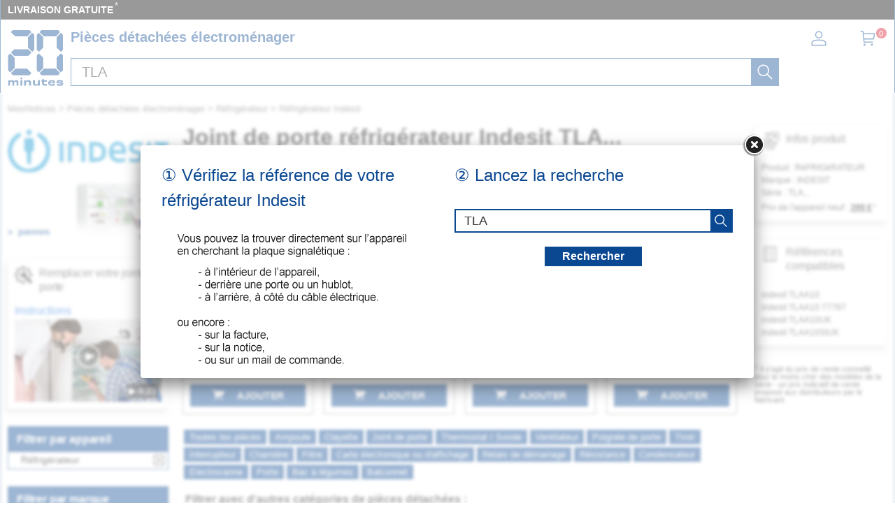

--- FILE ---
content_type: image/svg+xml
request_url: https://mesnotices.20minutes.fr/images/pd/brand/indesit.svg
body_size: 1633
content:
<svg enable-background="new 0 0 467 126" viewBox="0 0 467 126" xmlns="http://www.w3.org/2000/svg"><g fill="#0091d0" transform="matrix(.1 0 0 -.1 0 126)"><path d="m569 1221c-54.7-46.4-19.9-134.1 51-131 149.2 9.4 54.4 236.2-51 131z"/><path d="m279 1131c-496.5-325.5-274.8-1135.7 341-1124 649.5-24.7 839.5 900.9 287 1146-32 0-57-24-57-55 0-20 19-41 94-102 533.7-495.6-291.9-1284.7-736-662-134.3 203.2-100.2 503.3 88 662 98 80 110 100 82 136-24 30-52 29-99-1z"/><path d="m503 987c-10.3-8.5-16-14-19.2-34.2-3.5-22.7-3.8-64-3.8-148.8 0-151 2-166 20-184 71.7-51.2 56.8 25.6 60-178 0-176 8-202 59-202 55 0 61 20 61 198 3.5 208-12.5 130.5 60 182 18 18 20 33 20 184 0 136-3 167-16 180-19 19-9 18-123 20-78 1-99-2-118-17z"/><path d="m3110 887c-155.6-55.2-200.7-298.2-140-435 51-117 185-176 343-151 100 16 97 13 97 75-2 70.4 9.5 57-54 38-122.9-37.1-272.7-3.8-296 117-28.3 34 305.3 13.6 370 19 49.6 182.9-101.7 414.8-320 337zm151-103c18-9 38-32 50-57 35-78 37-77-116-77-129 0-135 1-135 20 0 97 112 160 201 114z"/><path d="m3647 886c-92-34-135-110-117-208 9.9-154.3 297.8-104.7 298-216-10.3-99.1-226.3-61.7-296-35-1.5-24.6-12.5-93.9 5-103 22-19 152-33 220-24 232.4 22.1 262.2 304.1 0 344-124.9 22.6-160.6 113.3-60 152 28 7 169-1 194-11 14-5 18 2 21 40s0 49-16 57c-32 17-206 20-249 4z"/><path d="m1510 600v-290h110v580c-27.4 0-82.6 0-110 0z"/><path d="m1757 883c-9.6-28.2-6.5-467.3-7-573h110v472l109-4c165-5 171-14 171-290v-178h112c-8.2 524.6 41.5 607.6-495 573z"/><path d="m2378 885c-11.3-30.7-7.2-467.4-8-575 167-8.1 388.1 5.3 444 124 86.2 138.2 44.5 375.8-133 431-50 18-290 33-303 20zm288-131c76.6-44.3 92.4-181.5 52-253-30.8-85.1-146.8-84.4-238-81v362c49.6-1.9 163.7-1.7 186-28z"/><path d="m4050 600v-290h110v580c-27.4 0-82.6 0-110 0z"/><path d="m4260 835v-55h150c0-117.1 0-352.9 0-470h110v469c36.2 1.5 108.9 4.5 145 6v100c-100.9 1.7-304.1 4.2-405 5z"/></g></svg>

--- FILE ---
content_type: image/svg+xml
request_url: https://mesnotices.20minutes.fr/images/pd/vente-reparation.svg
body_size: 5061
content:
<?xml version="1.0" ?><!DOCTYPE svg  PUBLIC '-//W3C//DTD SVG 1.1//EN'  'http://www.w3.org/Graphics/SVG/1.1/DTD/svg11.dtd'><svg enable-background="new 0 0 64 64" height="64px" id="Layer_1" version="1.1" viewBox="0 0 64 64" width="64px" xml:space="preserve" xmlns="http://www.w3.org/2000/svg" xmlns:xlink="http://www.w3.org/1999/xlink"><g><path d="M62.37,54.759L42.63,35.015c-2.614-2.614-1.352-4.534-1.352-4.534l-0.012-0.013   c0.873-1.798,0.579-4.015-0.911-5.508l-7.684-7.684c-1.886-1.887-4.944-1.887-6.831,0l-1.174,1.172l-0.125,0.126   c0,0-0.539,1.072,1.918,1.215l0.001,0.003c0,0,1.13,0.096,2.234,1.2l2.72,2.72c0.994,0.993,1.021,2.029,0.975,2.495   c-0.227,1.28-0.817,2.507-1.808,3.495c-0.981,0.984-2.201,1.569-3.471,1.797c-0.563,0.052-1.634-0.045-2.82-1.231l-2.062-2.065   c-1.299-1.299-1.575-2.975-1.575-2.975h-0.003c-0.503-2.279-1.191-1.569-1.191-1.569l-1.3,1.3   c-1.886,1.885-1.886,4.944-0.001,6.831l7.683,7.682c1.57,1.571,3.947,1.814,5.79,0.771l0.014,0.015c0,0,1.691-1.069,3.967,1.209   l20.486,20.489c0,0,2.49,2.445,4.839,0.097l1.938-1.938C63.53,59.383,64.917,57.306,62.37,54.759z" fill="#241F20"/><path d="M40.965,52.071c-1.226-1.458-3.194-0.554-3.194-0.554l-0.005-0.013c-0.168,0.057-0.333,0.124-0.504,0.177   c-0.054,0.02-0.088,0.042-0.151,0.067c-2.688,0.99-2.713,3.034-2.713,3.034v2.397c-0.038,2.04-1.666,2.398-2.508,2.452h-0.975   c-2.092,0.042-2.467-1.237-2.521-1.921v-2.76c0-2.538-2.833-3.239-2.833-3.239l0.009-0.012c-1.534-0.454-2.985-1.099-4.348-1.873   c-0.057-0.025-0.102-0.04-0.164-0.071c-2.293-1.149-4.002,0.472-4.002,0.472l-1.949,1.949c-1.361,1.356-2.368,0.724-2.737,0.389   l-0.157-0.159l-0.006-0.008h-0.001l-1.601-1.601c-0.001-0.003-0.003-0.003-0.006-0.006c-1.253-1.251,0.377-2.972,0.594-3.189   l1.901-1.899c0.001,0,0.001-0.005,0.001-0.005c1.465-1.465,0.314-3.746,0.314-3.746s0.016-0.003,0.019-0.003   c-0.731-1.328-1.335-2.735-1.766-4.223c-0.014-0.039-0.03-0.064-0.045-0.105c-0.965-2.668-3.399-2.623-3.446-2.623l-1.847,0.008   c-2.162,0.003-2.551-1.402-2.609-2.141l-0.005-1.489c0.013-0.615,0.236-2.355,2.423-2.374c0.001,0,0.001,0,0.001,0l2.367-0.01   c0,0,2.231,0.104,3.023-2.273c0.011-0.03,0.026-0.046,0.036-0.076c0.475-1.751,1.16-3.413,2.05-4.942c0,0,0-0.001,0-0.003   c1.13-2.273-0.484-3.978-0.695-4.185l-1.61-1.608c0,0,0-0.001-0.003-0.004c-1.553-1.553-0.489-2.899-0.12-3.283l0.839-0.839   c0,0,1.77-1.874,3.644,0c0.003,0,0.003,0.001,0.005,0.003l1.83,1.83c0.345,0.327,1.753,1.472,3.773,0.491   c0.008-0.003,0.011-0.003,0.018-0.006c1.3-0.736,2.698-1.314,4.153-1.758c0.039-0.016,0.06-0.035,0.104-0.053   c2.344-0.921,2.781-2.366,2.846-3.113V6.441c0.013-0.457,0.188-2.256,2.289-2.256h1.314c0,0,2.397-0.08,2.397,2.589v2.062   c0.013,0.588,0.218,2.547,2.478,3.344c0.004,0.001,0.004,0.003,0.01,0.005c1.368,0.377,2.673,0.907,3.911,1.547l0.013-0.011   c0,0,2.82,1.75,4.949-0.377l1.424-1.424c0.066-0.066,1.993-1.932,3.434-0.491c0.003,0.001,0.006,0.003,0.006,0.006l1.18,1.177   c0,0,1.431,1.742-0.371,3.545l-1.595,1.595c0,0-1.663,1.704-0.455,4.286c0.021,0.045,0.021,0.072,0.04,0.116   c0.736,1.341,1.317,2.776,1.745,4.279c0.004-0.003,0.02-0.016,0.02-0.016s0.516,2.59,2.826,2.584l2.242-0.01h0.06h0.101   c0.065-0.001,2.738-0.044,2.744,2.481l0.007,1.061v0.003v0.261c-0.022,0.625-0.32,2.187-2.805,2.196l-2.15,0.007   c-1.681,0.016-2.517,1.393-2.885,2.269c-0.14,0.383-0.467,1.625,0.719,2.792l0.305,0.3c0.006,0.005,0.01,0.008,0.014,0.013   c1.772,1.9,3.037-0.761,3.037-0.761c0.804-1.336,1.979-1.604,2.608-1.647h3.279c0.997,0,1.805-0.807,1.805-1.805v-8.325   c0-0.995-0.808-1.805-1.805-1.805h-3.128c-2.453,0-3.072-2.276-3.072-2.276s-0.016,0.004-0.021,0.006   c-0.365-1.05-0.78-2.079-1.277-3.061c0-0.003,0-0.005-0.003-0.008c-0.827-1.82,0.724-3.371,0.809-3.452l1.996-2   c0.704-0.705,0.704-1.847,0-2.553l-5.886-5.886c-0.707-0.704-1.849-0.703-2.553,0.001L46.7,8.25   c-2.264,2.278-4.387,1.178-4.387,1.178l-0.003,0.006c-0.814-0.39-1.647-0.742-2.503-1.047c-0.04-0.019-0.068-0.036-0.109-0.053   c-1.893-0.775-2.142-2.715-2.166-3.501V2.734c0-0.997-0.809-1.805-1.805-1.805h-8.665c-0.995,0-1.805,0.808-1.805,1.805v2.609   c0,2.613-2.21,3.009-2.21,3.009l0.013,0.013c-0.956,0.341-1.893,0.722-2.795,1.17c-0.016,0.006-0.025,0.003-0.041,0.009   c-1.802,0.798-2.798,0.016-3.051-0.229l-0.062-0.062l-0.009-0.011h-0.001L14.66,6.796c-0.706-0.704-1.849-0.704-2.553-0.003   l-5.892,5.884c-0.704,0.706-0.706,1.847,0,2.552l1.956,1.958c0,0,1.696,1.635,0.855,3.471c0,0.003,0,0.003,0,0.003   c-0.487,0.957-0.896,1.958-1.258,2.98c-0.025,0.053-0.049,0.094-0.074,0.156c-0.75,1.831-2.143,2.18-2.888,2.234H1.96   c-0.997,0-1.805,0.81-1.805,1.805v8.325c0,0.998,0.808,1.805,1.805,1.805h3.24c1.833,0,2.315,1.691,2.315,1.691   s0.013-0.031,0.021-0.046c0.375,1.167,0.803,2.31,1.336,3.395c-0.001,0-0.011,0.005-0.011,0.005s1.145,1.941-0.138,3.224v0.003   l-2.519,2.518c-0.704,0.704-0.704,1.85,0,2.551l5.887,5.886c0.706,0.706,1.847,0.706,2.551,0l2.266-2.262l0.005-0.007l0.101-0.099   c0.311-0.296,1.402-1.101,3.507-0.232c0.022,0.011,0.035,0.014,0.055,0.021c0.803,0.38,1.629,0.726,2.475,1.023l-0.01,0.009   c0,0,2.217,0.66,2.217,2.887v2.732c0,0.998,0.81,1.805,1.805,1.805h8.665c0.996,0,1.805-0.807,1.805-1.805v-2.992   c0.04-0.66,0.333-1.906,1.886-2.517c0.06-0.025,0.098-0.046,0.145-0.067c0.6-0.209,1.176-0.464,1.756-0.712   c1.401-0.778,0.102-2.364,0.102-2.364L40.965,52.071z" fill="#241F20"/></g></svg>